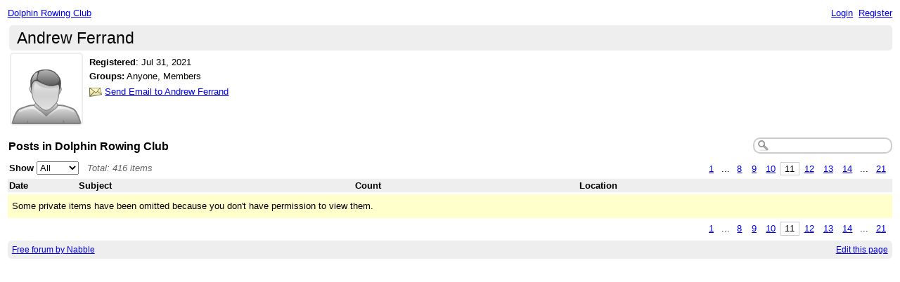

--- FILE ---
content_type: text/html;charset=utf-8
request_url: http://dolphin-rowing-club.147.s1.nabble.com/template/NamlServlet.jtp?macro=user_nodes&user=15&i=200
body_size: 4429
content:
<!DOCTYPE html>
			<html>
				<head>
					<meta name="viewport" content="width=device-width,initial-scale=1.0"/>
					<meta http-equiv="Content-Type" content="text/html;charset=utf-8" />
					<link rel="stylesheet" href="/nabble.css?v=29" type="text/css" />
	<link rel="stylesheet" href="/template/NamlServlet.jtp?macro=site_style" type="text/css" />
<style type="text/css">
@media (max-width: 600px) {
#search-box,#topic-search-box{margin:1em 0}
td.pin-column img{display:none}
}
</style>
					<script src="/assets/jquery/jquery-1.9.1.min.js"></script>
	<script>$.browser = {}</script>
	<script src="/util/nabbledropdown-2.4.1.js" type="text/javascript"></script>
	<script src="/template/NamlServlet.jtp?macro=javascript_library&amp;v=102" type="text/javascript"></script>
					<meta name="robots" content="noindex,follow"/>
				<title>Dolphin Rowing Club - Profile of Andrew Ferrand
					| Page 11</title>
				<style type="text/css">
					table.nodes {
						width:100%;
						border-collapse:collapse;
					}
					table.nodes td {
						padding:.3em;
					}
					table.nodes td.header {
						padding: .2em;
						font-weight:bold;
					}
					div.table-title {
						font-weight:bold;
						font-size:120%;
						margin: 1em .1em 1em;
					}
				</style><style type="text/css">
					span.current-page { padding: .1em .4em; }
					span.page { padding: .1em; }
					span.pages a { padding: .1em .4em; }
					span.current-page { border-width:1px; border-style:solid; }
					span.pages {
						float:right;
						white-space:nowrap;
						font-weight:normal;
					}
				</style><script type="text/javascript">
			$(document).ready(function() {
				function applyFilter() {
					window.location = $('#filter').val();
				};
				$('#filter').change(applyFilter);
			});
		</script>
					<script type="text/javascript">
		Nabble.setFontSize();
		
	</script>
	<script type="text/javascript">
		if (Nabble.analytics) Nabble.analytics();
	</script>
	<!-- Start Google Analytics -->
	<script>
		(function(i,s,o,g,r,a,m){i['GoogleAnalyticsObject']=r;i[r]=i[r]||function(){
		(i[r].q=i[r].q||[]).push(arguments)},i[r].l=1*new Date();a=s.createElement(o),
		m=s.getElementsByTagName(o)[0];a.async=1;a.src=g;m.parentNode.insertBefore(a,m)
		})(window,document,'script','https://www.google-analytics.com/analytics.js','ga');
		
		ga('create', 'UA-91855-9', 'auto', 'nabble');
		ga('nabble.send', 'pageview');
	</script>
	<!-- End Google Analytics -->
    <script>
        (function(a){(jQuery.browser=jQuery.browser||{}).mobile=/(android|bb\d+|meego).+mobile|avantgo|bada\/|blackberry|blazer|compal|elaine|fennec|hiptop|iemobile|ip(hone|od)|iris|kindle|lge |maemo|midp|mmp|netfront|opera m(ob|in)i|palm( os)?|phone|p(ixi|re)\/|plucker|pocket|psp|series(4|6)0|symbian|treo|up\.(browser|link)|vodafone|wap|windows (ce|phone)|xda|xiino/i.test(a)||/1207|6310|6590|3gso|4thp|50[1-6]i|770s|802s|a wa|abac|ac(er|oo|s\-)|ai(ko|rn)|al(av|ca|co)|amoi|an(ex|ny|yw)|aptu|ar(ch|go)|as(te|us)|attw|au(di|\-m|r |s )|avan|be(ck|ll|nq)|bi(lb|rd)|bl(ac|az)|br(e|v)w|bumb|bw\-(n|u)|c55\/|capi|ccwa|cdm\-|cell|chtm|cldc|cmd\-|co(mp|nd)|craw|da(it|ll|ng)|dbte|dc\-s|devi|dica|dmob|do(c|p)o|ds(12|\-d)|el(49|ai)|em(l2|ul)|er(ic|k0)|esl8|ez([4-7]0|os|wa|ze)|fetc|fly(\-|_)|g1 u|g560|gene|gf\-5|g\-mo|go(\.w|od)|gr(ad|un)|haie|hcit|hd\-(m|p|t)|hei\-|hi(pt|ta)|hp( i|ip)|hs\-c|ht(c(\-| |_|a|g|p|s|t)|tp)|hu(aw|tc)|i\-(20|go|ma)|i230|iac( |\-|\/)|ibro|idea|ig01|ikom|im1k|inno|ipaq|iris|ja(t|v)a|jbro|jemu|jigs|kddi|keji|kgt( |\/)|klon|kpt |kwc\-|kyo(c|k)|le(no|xi)|lg( g|\/(k|l|u)|50|54|\-[a-w])|libw|lynx|m1\-w|m3ga|m50\/|ma(te|ui|xo)|mc(01|21|ca)|m\-cr|me(rc|ri)|mi(o8|oa|ts)|mmef|mo(01|02|bi|de|do|t(\-| |o|v)|zz)|mt(50|p1|v )|mwbp|mywa|n10[0-2]|n20[2-3]|n30(0|2)|n50(0|2|5)|n7(0(0|1)|10)|ne((c|m)\-|on|tf|wf|wg|wt)|nok(6|i)|nzph|o2im|op(ti|wv)|oran|owg1|p800|pan(a|d|t)|pdxg|pg(13|\-([1-8]|c))|phil|pire|pl(ay|uc)|pn\-2|po(ck|rt|se)|prox|psio|pt\-g|qa\-a|qc(07|12|21|32|60|\-[2-7]|i\-)|qtek|r380|r600|raks|rim9|ro(ve|zo)|s55\/|sa(ge|ma|mm|ms|ny|va)|sc(01|h\-|oo|p\-)|sdk\/|se(c(\-|0|1)|47|mc|nd|ri)|sgh\-|shar|sie(\-|m)|sk\-0|sl(45|id)|sm(al|ar|b3|it|t5)|so(ft|ny)|sp(01|h\-|v\-|v )|sy(01|mb)|t2(18|50)|t6(00|10|18)|ta(gt|lk)|tcl\-|tdg\-|tel(i|m)|tim\-|t\-mo|to(pl|sh)|ts(70|m\-|m3|m5)|tx\-9|up(\.b|g1|si)|utst|v400|v750|veri|vi(rg|te)|vk(40|5[0-3]|\-v)|vm40|voda|vulc|vx(52|53|60|61|70|80|81|83|85|98)|w3c(\-| )|webc|whit|wi(g |nc|nw)|wmlb|wonu|x700|yas\-|your|zeto|zte\-/i.test(a.substr(0,4))})(navigator.userAgent||navigator.vendor||window.opera);

            $(document).ready(function() {
                if (jQuery.browser.mobile) {
                    $('a').each(function(){
                        var href = $(this).attr('href');
                        if (href.indexOf('/template/NamlServlet.jtp?macro=new_topic&') >= 0) {
                            $(this).attr('href',href.replace(/=new_topic&/, '=new_topic5&')).attr('target','top');
                        } else if (href.indexOf('/template/NamlServlet.jtp?macro=reply&') >= 0) {
                            $(this).attr('href',href.replace(/=reply&/, '=reply5&')).attr('target','top');;
                        }
                    });
                }
            });
    </script>
				</head>
				<body>
					<div id="notice" class="notice rounded-bottom"></div>
					<div class="nabble macro_user_nodes" id="nabble">
						
			
			<div class="top-bar">
		<div class="breadcrumbs" style="float:left">
			<span id="breadcrumbs" class="weak-color">
		
				<a href="/">Dolphin Rowing Club</a>
	</span>
		</div>
		<div style="text-align:right;">
			<span style="white-space:nowrap;" id="nabble-user-header"></span>
	<script type="text/javascript">Nabble.userHeader();</script>
		</div>
	</div>
			<div class="second-font shaded-bg-color rounded" style="font-size:170%;padding:.2em .5em;margin-left:.1em">
			Andrew Ferrand
		</div>
		<table>
			<tr valign="top">
				<td><a href="http://dolphin-rowing-club.147.s1.nabble.com/template/NamlServlet.jtp?macro=user_nodes&amp;user=15" rel="nofollow" title="View profile of Andrew Ferrand" class="nowrap no-decoration"><img class="avatar light-border-color" src="/images/avatar100.png" height="100" width="100" alt="Andrew Ferrand" title="Andrew Ferrand"/><img src="/images/online.png" class="online15 online invisible" title="User is online" alt="online"/></a>

	
	</td>
				<td style="width:100%;padding-left:.5em">
					

					<div style="margin-top:.4em">
		<strong>Registered</strong>: <span id="d1627765096983-397"></span><script type="text/javascript">
		Nabble.get('d1627765096983-397').innerHTML= Nabble.formatDateOnly(new Date(1627765096983));
	</script>
	</div>
							<!-- List the groups of the user-->
	
	<div style="margin-top:.4em">
		<strong>Groups:</strong>
		Anyone,&nbsp;Members
		
	</div>
							<!-- If this is not the profile of the visitor AND the user is authenticated -->
	<div style="margin-top:.5em">
				<img src="/images/mail.png" align="absmiddle" width="18" height="13"/>
				<a href="/user/SendEmail.jtp?type=user&amp;user=15">Send Email to Andrew Ferrand</a>
			</div>

					<!-- If this is the profile of the visitor -->
					
				</td>
			</tr>
		</table>

				<div class="search-box" style="float:right;white-space:nowrap;margin-top:1em">
		<form style="display: inline; margin: 0;" action="/template/NamlServlet.jtp">
		<input type="hidden" name="macro" value="search_page" />
		<input type="hidden" name="node" value="1" />
		
		<input type='hidden' name="author" value="15"/>
		
		<input id="nabble.searchQuery" type="text" class="medium-border-color" name="query" size="20" />
	</form>
	</div>

				<div class="second-font table-title">
					Posts in Dolphin Rowing Club
				</div>

				<div style="position:relative;margin:-.6em 0 .2em">
			<span class="pages" style="padding:.55em .2em"><span class="page"><a href="/template/NamlServlet.jtp?macro=user_nodes&amp;user=15" title="Page 1">1</a></span> ...
					<span class="page"><a href="/template/NamlServlet.jtp?macro=user_nodes&amp;user=15&amp;i=140" title="Page 8">8</a></span><span class="page"><a href="/template/NamlServlet.jtp?macro=user_nodes&amp;user=15&amp;i=160" title="Page 9">9</a></span><span class="page"><a href="/template/NamlServlet.jtp?macro=user_nodes&amp;user=15&amp;i=180" title="Page 10">10</a></span><span class="current-page medium-border-color">11</span><span class="page"><a href="/template/NamlServlet.jtp?macro=user_nodes&amp;user=15&amp;i=220" title="Page 12">12</a></span><span class="page"><a href="/template/NamlServlet.jtp?macro=user_nodes&amp;user=15&amp;i=240" title="Page 13">13</a></span><span class="page"><a href="/template/NamlServlet.jtp?macro=user_nodes&amp;user=15&amp;i=260" title="Page 14">14</a></span>
					... <span class="page"><a href="/template/NamlServlet.jtp?macro=user_nodes&amp;user=15&amp;i=400" title="Page 21">21</a></span></span>
			<div class="float-left nowrap" style="margin:.3em .2em">
		<b>Show</b>
		
		<select id="filter">
			<option value="http://dolphin-rowing-club.147.s1.nabble.com/template/NamlServlet.jtp?macro=user_nodes&amp;user=15">All</option>
			<option value="http://dolphin-rowing-club.147.s1.nabble.com/template/NamlServlet.jtp?macro=user_nodes&amp;user=15&amp;filter=apps_only">Apps</option>
			<option value="http://dolphin-rowing-club.147.s1.nabble.com/template/NamlServlet.jtp?macro=user_nodes&amp;user=15&amp;filter=topics_only">Topics</option>
		</select>
		&nbsp;
		<span class="weak-color" style="font-style: italic">
			Total:
			416 items
		</span>
	</div>
		</div>
		<table class="nodes">
			<tr class="header-row shaded-bg-color">
					<td class="header" style="width:7em">
				Date
			</td>
					<td class="header" colspan="2" style="">
				Subject
			</td>
					<td class="header" style="">
				Count
			</td>
					<td class="header" style="">
				Location
			</td>
				</tr>
			
		</table>
		<div class="info-message" style="margin-top:.2em;padding:.7em .5em">
						Some private items have been omitted because you don't have permission to view them.
					</div>
		<span class="pages" style="padding:.55em .2em"><span class="page"><a href="/template/NamlServlet.jtp?macro=user_nodes&amp;user=15" title="Page 1">1</a></span> ...
					<span class="page"><a href="/template/NamlServlet.jtp?macro=user_nodes&amp;user=15&amp;i=140" title="Page 8">8</a></span><span class="page"><a href="/template/NamlServlet.jtp?macro=user_nodes&amp;user=15&amp;i=160" title="Page 9">9</a></span><span class="page"><a href="/template/NamlServlet.jtp?macro=user_nodes&amp;user=15&amp;i=180" title="Page 10">10</a></span><span class="current-page medium-border-color">11</span><span class="page"><a href="/template/NamlServlet.jtp?macro=user_nodes&amp;user=15&amp;i=220" title="Page 12">12</a></span><span class="page"><a href="/template/NamlServlet.jtp?macro=user_nodes&amp;user=15&amp;i=240" title="Page 13">13</a></span><span class="page"><a href="/template/NamlServlet.jtp?macro=user_nodes&amp;user=15&amp;i=260" title="Page 14">14</a></span>
					... <span class="page"><a href="/template/NamlServlet.jtp?macro=user_nodes&amp;user=15&amp;i=400" title="Page 21">21</a></span></span>
			<table class="footer-table shaded-bg-color">
		<tr>
			<td class="footer-left weak-color">
				<a href="http://www.nabble.com/" target="_top">Free forum by Nabble</a>
			</td>
			<td class="footer-right">
				<script>
		if( window.nbl_disableAdsLink && window.localStorage && !localStorage.nbl_noAds ) {
			document.write("<a href='javascript:localStorage.nbl_noAds=true;location.reload();'>"+nbl_disableAdsLink+"</a> | ");
		}
	</script>
				<a href="/template/NamlServlet.jtp?macro=macro_viewer&amp;id=user_nodes%21nabble%3Auser_nodes.naml&amp;base=nabble.view.web.template.ServletNamespace" rel="nofollow">Edit this page</a>
			</td>
		</tr>
	</table>
			<script type='text/javascript'>
var scriptUrl = '/template/NamlServlet.jtp?macro=js_page&visitorOnline=&avatarOnline=15';
scriptUrl += '&_=' + Math.floor(Math.random()*9999);
$.getScript(scriptUrl, function() { Nabble.resizeFrames(); });
</script>

					</div>
					
					<!-- s1.nabble.com | Site ID = 147 -->
				</body>
			</html>